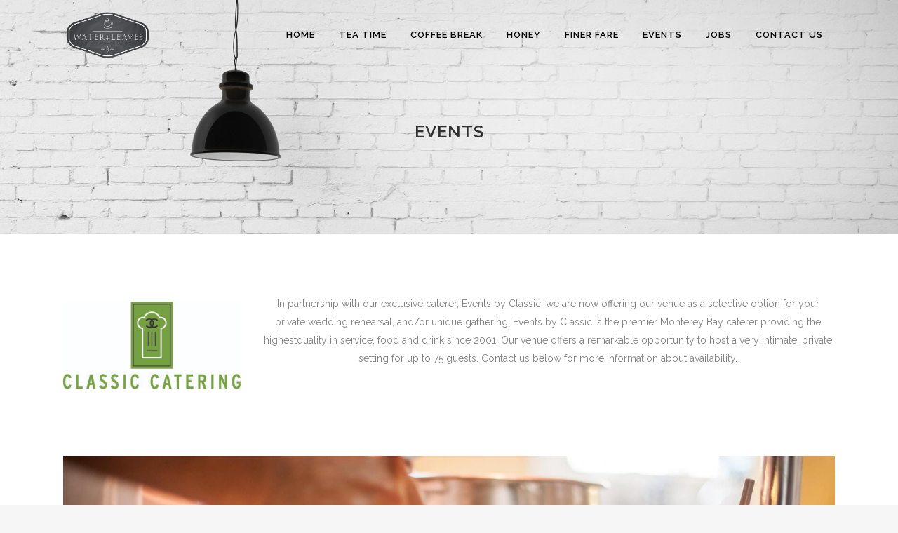

--- FILE ---
content_type: text/html; charset=UTF-8
request_url: https://waterandleaves.com/events/
body_size: 8588
content:
	<!DOCTYPE html>
<html lang="en-US">
<head>
	<meta charset="UTF-8" />
	
	<title>Events - Water + Leaves</title>

				<meta name="viewport" content="width=device-width,initial-scale=1,user-scalable=no">
		
	<link rel="profile" href="https://gmpg.org/xfn/11" />
	<link rel="pingback" href="https://waterandleaves.com/xmlrpc.php" />
	<link rel="shortcut icon" type="image/x-icon" href="">
	<link rel="apple-touch-icon" href=""/>
	<link href='//fonts.googleapis.com/css?family=Raleway:100,200,300,400,500,600,700,800,900,300italic,400italic' rel='stylesheet' type='text/css'>
<meta name='robots' content='index, follow, max-image-preview:large, max-snippet:-1, max-video-preview:-1' />
	<style>img:is([sizes="auto" i], [sizes^="auto," i]) { contain-intrinsic-size: 3000px 1500px }</style>
	
	<!-- This site is optimized with the Yoast SEO plugin v19.6.1 - https://yoast.com/wordpress/plugins/seo/ -->
	<link rel="canonical" href="https://waterandleaves.com/events/" />
	<meta property="og:locale" content="en_US" />
	<meta property="og:type" content="article" />
	<meta property="og:title" content="Events - Water + Leaves" />
	<meta property="og:url" content="https://waterandleaves.com/events/" />
	<meta property="og:site_name" content="Water + Leaves" />
	<meta property="article:modified_time" content="2017-06-04T12:44:32+00:00" />
	<meta property="og:image" content="https://waterandleaves.com/wp-content/uploads/2017/06/Classiclogo.jpg" />
	<meta name="twitter:card" content="summary" />
	<meta name="twitter:label1" content="Est. reading time" />
	<meta name="twitter:data1" content="2 minutes" />
	<script type="application/ld+json" class="yoast-schema-graph">{"@context":"https://schema.org","@graph":[{"@type":"WebPage","@id":"https://waterandleaves.com/events/","url":"https://waterandleaves.com/events/","name":"Events - Water + Leaves","isPartOf":{"@id":"https://waterandleaves.com/#website"},"primaryImageOfPage":{"@id":"https://waterandleaves.com/events/#primaryimage"},"image":{"@id":"https://waterandleaves.com/events/#primaryimage"},"thumbnailUrl":"https://waterandleaves.com/wp-content/uploads/2017/06/Classiclogo.jpg","datePublished":"2017-06-02T11:13:57+00:00","dateModified":"2017-06-04T12:44:32+00:00","breadcrumb":{"@id":"https://waterandleaves.com/events/#breadcrumb"},"inLanguage":"en-US","potentialAction":[{"@type":"ReadAction","target":["https://waterandleaves.com/events/"]}]},{"@type":"ImageObject","inLanguage":"en-US","@id":"https://waterandleaves.com/events/#primaryimage","url":"https://waterandleaves.com/wp-content/uploads/2017/06/classiclogo.jpg","contentUrl":"https://waterandleaves.com/wp-content/uploads/2017/06/classiclogo.jpg"},{"@type":"BreadcrumbList","@id":"https://waterandleaves.com/events/#breadcrumb","itemListElement":[{"@type":"ListItem","position":1,"name":"Home","item":"https://waterandleaves.com/"},{"@type":"ListItem","position":2,"name":"Events"}]},{"@type":"WebSite","@id":"https://waterandleaves.com/#website","url":"https://waterandleaves.com/","name":"Water + Leaves","description":"Water + Leaves","potentialAction":[{"@type":"SearchAction","target":{"@type":"EntryPoint","urlTemplate":"https://waterandleaves.com/?s={search_term_string}"},"query-input":"required name=search_term_string"}],"inLanguage":"en-US"}]}</script>
	<!-- / Yoast SEO plugin. -->


<link rel='dns-prefetch' href='//fonts.googleapis.com' />
<link rel="alternate" type="application/rss+xml" title="Water + Leaves &raquo; Feed" href="https://waterandleaves.com/feed/" />
<link rel="alternate" type="application/rss+xml" title="Water + Leaves &raquo; Comments Feed" href="https://waterandleaves.com/comments/feed/" />
<script type="text/javascript">
/* <![CDATA[ */
window._wpemojiSettings = {"baseUrl":"https:\/\/s.w.org\/images\/core\/emoji\/16.0.1\/72x72\/","ext":".png","svgUrl":"https:\/\/s.w.org\/images\/core\/emoji\/16.0.1\/svg\/","svgExt":".svg","source":{"concatemoji":"https:\/\/waterandleaves.com\/wp-includes\/js\/wp-emoji-release.min.js?ver=6.8.3"}};
/*! This file is auto-generated */
!function(s,n){var o,i,e;function c(e){try{var t={supportTests:e,timestamp:(new Date).valueOf()};sessionStorage.setItem(o,JSON.stringify(t))}catch(e){}}function p(e,t,n){e.clearRect(0,0,e.canvas.width,e.canvas.height),e.fillText(t,0,0);var t=new Uint32Array(e.getImageData(0,0,e.canvas.width,e.canvas.height).data),a=(e.clearRect(0,0,e.canvas.width,e.canvas.height),e.fillText(n,0,0),new Uint32Array(e.getImageData(0,0,e.canvas.width,e.canvas.height).data));return t.every(function(e,t){return e===a[t]})}function u(e,t){e.clearRect(0,0,e.canvas.width,e.canvas.height),e.fillText(t,0,0);for(var n=e.getImageData(16,16,1,1),a=0;a<n.data.length;a++)if(0!==n.data[a])return!1;return!0}function f(e,t,n,a){switch(t){case"flag":return n(e,"\ud83c\udff3\ufe0f\u200d\u26a7\ufe0f","\ud83c\udff3\ufe0f\u200b\u26a7\ufe0f")?!1:!n(e,"\ud83c\udde8\ud83c\uddf6","\ud83c\udde8\u200b\ud83c\uddf6")&&!n(e,"\ud83c\udff4\udb40\udc67\udb40\udc62\udb40\udc65\udb40\udc6e\udb40\udc67\udb40\udc7f","\ud83c\udff4\u200b\udb40\udc67\u200b\udb40\udc62\u200b\udb40\udc65\u200b\udb40\udc6e\u200b\udb40\udc67\u200b\udb40\udc7f");case"emoji":return!a(e,"\ud83e\udedf")}return!1}function g(e,t,n,a){var r="undefined"!=typeof WorkerGlobalScope&&self instanceof WorkerGlobalScope?new OffscreenCanvas(300,150):s.createElement("canvas"),o=r.getContext("2d",{willReadFrequently:!0}),i=(o.textBaseline="top",o.font="600 32px Arial",{});return e.forEach(function(e){i[e]=t(o,e,n,a)}),i}function t(e){var t=s.createElement("script");t.src=e,t.defer=!0,s.head.appendChild(t)}"undefined"!=typeof Promise&&(o="wpEmojiSettingsSupports",i=["flag","emoji"],n.supports={everything:!0,everythingExceptFlag:!0},e=new Promise(function(e){s.addEventListener("DOMContentLoaded",e,{once:!0})}),new Promise(function(t){var n=function(){try{var e=JSON.parse(sessionStorage.getItem(o));if("object"==typeof e&&"number"==typeof e.timestamp&&(new Date).valueOf()<e.timestamp+604800&&"object"==typeof e.supportTests)return e.supportTests}catch(e){}return null}();if(!n){if("undefined"!=typeof Worker&&"undefined"!=typeof OffscreenCanvas&&"undefined"!=typeof URL&&URL.createObjectURL&&"undefined"!=typeof Blob)try{var e="postMessage("+g.toString()+"("+[JSON.stringify(i),f.toString(),p.toString(),u.toString()].join(",")+"));",a=new Blob([e],{type:"text/javascript"}),r=new Worker(URL.createObjectURL(a),{name:"wpTestEmojiSupports"});return void(r.onmessage=function(e){c(n=e.data),r.terminate(),t(n)})}catch(e){}c(n=g(i,f,p,u))}t(n)}).then(function(e){for(var t in e)n.supports[t]=e[t],n.supports.everything=n.supports.everything&&n.supports[t],"flag"!==t&&(n.supports.everythingExceptFlag=n.supports.everythingExceptFlag&&n.supports[t]);n.supports.everythingExceptFlag=n.supports.everythingExceptFlag&&!n.supports.flag,n.DOMReady=!1,n.readyCallback=function(){n.DOMReady=!0}}).then(function(){return e}).then(function(){var e;n.supports.everything||(n.readyCallback(),(e=n.source||{}).concatemoji?t(e.concatemoji):e.wpemoji&&e.twemoji&&(t(e.twemoji),t(e.wpemoji)))}))}((window,document),window._wpemojiSettings);
/* ]]> */
</script>
<style id='wp-emoji-styles-inline-css' type='text/css'>

	img.wp-smiley, img.emoji {
		display: inline !important;
		border: none !important;
		box-shadow: none !important;
		height: 1em !important;
		width: 1em !important;
		margin: 0 0.07em !important;
		vertical-align: -0.1em !important;
		background: none !important;
		padding: 0 !important;
	}
</style>
<link rel='stylesheet' id='wp-block-library-css' href='https://waterandleaves.com/wp-includes/css/dist/block-library/style.min.css?ver=6.8.3' type='text/css' media='all' />
<style id='classic-theme-styles-inline-css' type='text/css'>
/*! This file is auto-generated */
.wp-block-button__link{color:#fff;background-color:#32373c;border-radius:9999px;box-shadow:none;text-decoration:none;padding:calc(.667em + 2px) calc(1.333em + 2px);font-size:1.125em}.wp-block-file__button{background:#32373c;color:#fff;text-decoration:none}
</style>
<style id='global-styles-inline-css' type='text/css'>
:root{--wp--preset--aspect-ratio--square: 1;--wp--preset--aspect-ratio--4-3: 4/3;--wp--preset--aspect-ratio--3-4: 3/4;--wp--preset--aspect-ratio--3-2: 3/2;--wp--preset--aspect-ratio--2-3: 2/3;--wp--preset--aspect-ratio--16-9: 16/9;--wp--preset--aspect-ratio--9-16: 9/16;--wp--preset--color--black: #000000;--wp--preset--color--cyan-bluish-gray: #abb8c3;--wp--preset--color--white: #ffffff;--wp--preset--color--pale-pink: #f78da7;--wp--preset--color--vivid-red: #cf2e2e;--wp--preset--color--luminous-vivid-orange: #ff6900;--wp--preset--color--luminous-vivid-amber: #fcb900;--wp--preset--color--light-green-cyan: #7bdcb5;--wp--preset--color--vivid-green-cyan: #00d084;--wp--preset--color--pale-cyan-blue: #8ed1fc;--wp--preset--color--vivid-cyan-blue: #0693e3;--wp--preset--color--vivid-purple: #9b51e0;--wp--preset--gradient--vivid-cyan-blue-to-vivid-purple: linear-gradient(135deg,rgba(6,147,227,1) 0%,rgb(155,81,224) 100%);--wp--preset--gradient--light-green-cyan-to-vivid-green-cyan: linear-gradient(135deg,rgb(122,220,180) 0%,rgb(0,208,130) 100%);--wp--preset--gradient--luminous-vivid-amber-to-luminous-vivid-orange: linear-gradient(135deg,rgba(252,185,0,1) 0%,rgba(255,105,0,1) 100%);--wp--preset--gradient--luminous-vivid-orange-to-vivid-red: linear-gradient(135deg,rgba(255,105,0,1) 0%,rgb(207,46,46) 100%);--wp--preset--gradient--very-light-gray-to-cyan-bluish-gray: linear-gradient(135deg,rgb(238,238,238) 0%,rgb(169,184,195) 100%);--wp--preset--gradient--cool-to-warm-spectrum: linear-gradient(135deg,rgb(74,234,220) 0%,rgb(151,120,209) 20%,rgb(207,42,186) 40%,rgb(238,44,130) 60%,rgb(251,105,98) 80%,rgb(254,248,76) 100%);--wp--preset--gradient--blush-light-purple: linear-gradient(135deg,rgb(255,206,236) 0%,rgb(152,150,240) 100%);--wp--preset--gradient--blush-bordeaux: linear-gradient(135deg,rgb(254,205,165) 0%,rgb(254,45,45) 50%,rgb(107,0,62) 100%);--wp--preset--gradient--luminous-dusk: linear-gradient(135deg,rgb(255,203,112) 0%,rgb(199,81,192) 50%,rgb(65,88,208) 100%);--wp--preset--gradient--pale-ocean: linear-gradient(135deg,rgb(255,245,203) 0%,rgb(182,227,212) 50%,rgb(51,167,181) 100%);--wp--preset--gradient--electric-grass: linear-gradient(135deg,rgb(202,248,128) 0%,rgb(113,206,126) 100%);--wp--preset--gradient--midnight: linear-gradient(135deg,rgb(2,3,129) 0%,rgb(40,116,252) 100%);--wp--preset--font-size--small: 13px;--wp--preset--font-size--medium: 20px;--wp--preset--font-size--large: 36px;--wp--preset--font-size--x-large: 42px;--wp--preset--spacing--20: 0.44rem;--wp--preset--spacing--30: 0.67rem;--wp--preset--spacing--40: 1rem;--wp--preset--spacing--50: 1.5rem;--wp--preset--spacing--60: 2.25rem;--wp--preset--spacing--70: 3.38rem;--wp--preset--spacing--80: 5.06rem;--wp--preset--shadow--natural: 6px 6px 9px rgba(0, 0, 0, 0.2);--wp--preset--shadow--deep: 12px 12px 50px rgba(0, 0, 0, 0.4);--wp--preset--shadow--sharp: 6px 6px 0px rgba(0, 0, 0, 0.2);--wp--preset--shadow--outlined: 6px 6px 0px -3px rgba(255, 255, 255, 1), 6px 6px rgba(0, 0, 0, 1);--wp--preset--shadow--crisp: 6px 6px 0px rgba(0, 0, 0, 1);}:where(.is-layout-flex){gap: 0.5em;}:where(.is-layout-grid){gap: 0.5em;}body .is-layout-flex{display: flex;}.is-layout-flex{flex-wrap: wrap;align-items: center;}.is-layout-flex > :is(*, div){margin: 0;}body .is-layout-grid{display: grid;}.is-layout-grid > :is(*, div){margin: 0;}:where(.wp-block-columns.is-layout-flex){gap: 2em;}:where(.wp-block-columns.is-layout-grid){gap: 2em;}:where(.wp-block-post-template.is-layout-flex){gap: 1.25em;}:where(.wp-block-post-template.is-layout-grid){gap: 1.25em;}.has-black-color{color: var(--wp--preset--color--black) !important;}.has-cyan-bluish-gray-color{color: var(--wp--preset--color--cyan-bluish-gray) !important;}.has-white-color{color: var(--wp--preset--color--white) !important;}.has-pale-pink-color{color: var(--wp--preset--color--pale-pink) !important;}.has-vivid-red-color{color: var(--wp--preset--color--vivid-red) !important;}.has-luminous-vivid-orange-color{color: var(--wp--preset--color--luminous-vivid-orange) !important;}.has-luminous-vivid-amber-color{color: var(--wp--preset--color--luminous-vivid-amber) !important;}.has-light-green-cyan-color{color: var(--wp--preset--color--light-green-cyan) !important;}.has-vivid-green-cyan-color{color: var(--wp--preset--color--vivid-green-cyan) !important;}.has-pale-cyan-blue-color{color: var(--wp--preset--color--pale-cyan-blue) !important;}.has-vivid-cyan-blue-color{color: var(--wp--preset--color--vivid-cyan-blue) !important;}.has-vivid-purple-color{color: var(--wp--preset--color--vivid-purple) !important;}.has-black-background-color{background-color: var(--wp--preset--color--black) !important;}.has-cyan-bluish-gray-background-color{background-color: var(--wp--preset--color--cyan-bluish-gray) !important;}.has-white-background-color{background-color: var(--wp--preset--color--white) !important;}.has-pale-pink-background-color{background-color: var(--wp--preset--color--pale-pink) !important;}.has-vivid-red-background-color{background-color: var(--wp--preset--color--vivid-red) !important;}.has-luminous-vivid-orange-background-color{background-color: var(--wp--preset--color--luminous-vivid-orange) !important;}.has-luminous-vivid-amber-background-color{background-color: var(--wp--preset--color--luminous-vivid-amber) !important;}.has-light-green-cyan-background-color{background-color: var(--wp--preset--color--light-green-cyan) !important;}.has-vivid-green-cyan-background-color{background-color: var(--wp--preset--color--vivid-green-cyan) !important;}.has-pale-cyan-blue-background-color{background-color: var(--wp--preset--color--pale-cyan-blue) !important;}.has-vivid-cyan-blue-background-color{background-color: var(--wp--preset--color--vivid-cyan-blue) !important;}.has-vivid-purple-background-color{background-color: var(--wp--preset--color--vivid-purple) !important;}.has-black-border-color{border-color: var(--wp--preset--color--black) !important;}.has-cyan-bluish-gray-border-color{border-color: var(--wp--preset--color--cyan-bluish-gray) !important;}.has-white-border-color{border-color: var(--wp--preset--color--white) !important;}.has-pale-pink-border-color{border-color: var(--wp--preset--color--pale-pink) !important;}.has-vivid-red-border-color{border-color: var(--wp--preset--color--vivid-red) !important;}.has-luminous-vivid-orange-border-color{border-color: var(--wp--preset--color--luminous-vivid-orange) !important;}.has-luminous-vivid-amber-border-color{border-color: var(--wp--preset--color--luminous-vivid-amber) !important;}.has-light-green-cyan-border-color{border-color: var(--wp--preset--color--light-green-cyan) !important;}.has-vivid-green-cyan-border-color{border-color: var(--wp--preset--color--vivid-green-cyan) !important;}.has-pale-cyan-blue-border-color{border-color: var(--wp--preset--color--pale-cyan-blue) !important;}.has-vivid-cyan-blue-border-color{border-color: var(--wp--preset--color--vivid-cyan-blue) !important;}.has-vivid-purple-border-color{border-color: var(--wp--preset--color--vivid-purple) !important;}.has-vivid-cyan-blue-to-vivid-purple-gradient-background{background: var(--wp--preset--gradient--vivid-cyan-blue-to-vivid-purple) !important;}.has-light-green-cyan-to-vivid-green-cyan-gradient-background{background: var(--wp--preset--gradient--light-green-cyan-to-vivid-green-cyan) !important;}.has-luminous-vivid-amber-to-luminous-vivid-orange-gradient-background{background: var(--wp--preset--gradient--luminous-vivid-amber-to-luminous-vivid-orange) !important;}.has-luminous-vivid-orange-to-vivid-red-gradient-background{background: var(--wp--preset--gradient--luminous-vivid-orange-to-vivid-red) !important;}.has-very-light-gray-to-cyan-bluish-gray-gradient-background{background: var(--wp--preset--gradient--very-light-gray-to-cyan-bluish-gray) !important;}.has-cool-to-warm-spectrum-gradient-background{background: var(--wp--preset--gradient--cool-to-warm-spectrum) !important;}.has-blush-light-purple-gradient-background{background: var(--wp--preset--gradient--blush-light-purple) !important;}.has-blush-bordeaux-gradient-background{background: var(--wp--preset--gradient--blush-bordeaux) !important;}.has-luminous-dusk-gradient-background{background: var(--wp--preset--gradient--luminous-dusk) !important;}.has-pale-ocean-gradient-background{background: var(--wp--preset--gradient--pale-ocean) !important;}.has-electric-grass-gradient-background{background: var(--wp--preset--gradient--electric-grass) !important;}.has-midnight-gradient-background{background: var(--wp--preset--gradient--midnight) !important;}.has-small-font-size{font-size: var(--wp--preset--font-size--small) !important;}.has-medium-font-size{font-size: var(--wp--preset--font-size--medium) !important;}.has-large-font-size{font-size: var(--wp--preset--font-size--large) !important;}.has-x-large-font-size{font-size: var(--wp--preset--font-size--x-large) !important;}
:where(.wp-block-post-template.is-layout-flex){gap: 1.25em;}:where(.wp-block-post-template.is-layout-grid){gap: 1.25em;}
:where(.wp-block-columns.is-layout-flex){gap: 2em;}:where(.wp-block-columns.is-layout-grid){gap: 2em;}
:root :where(.wp-block-pullquote){font-size: 1.5em;line-height: 1.6;}
</style>
<link rel='stylesheet' id='layerslider-css' href='https://waterandleaves.com/wp-content/plugins/LayerSlider/static/css/layerslider.css?ver=5.4.0' type='text/css' media='all' />
<link rel='stylesheet' id='ls-google-fonts-css' href='https://fonts.googleapis.com/css?family=Lato:100,300,regular,700,900%7COpen+Sans:300%7CIndie+Flower:regular%7COswald:300,regular,700&#038;subset=latin%2Clatin-ext' type='text/css' media='all' />
<link rel='stylesheet' id='default_style-css' href='https://waterandleaves.com/wp-content/themes/bridge/style.css?ver=6.8.3' type='text/css' media='all' />
<link rel='stylesheet' id='qode-font-awesome-css' href='https://waterandleaves.com/wp-content/themes/bridge/css/font-awesome/css/font-awesome.min.css?ver=6.8.3' type='text/css' media='all' />
<link rel='stylesheet' id='qode-elegant-icons-css' href='https://waterandleaves.com/wp-content/themes/bridge/css/elegant-icons/style.min.css?ver=6.8.3' type='text/css' media='all' />
<link rel='stylesheet' id='stylesheet-css' href='https://waterandleaves.com/wp-content/themes/bridge/css/stylesheet.min.css?ver=6.8.3' type='text/css' media='all' />
<link rel='stylesheet' id='webkit-css' href='https://waterandleaves.com/wp-content/themes/bridge/css/webkit_stylesheet.css?ver=6.8.3' type='text/css' media='all' />
<link rel='stylesheet' id='style_dynamic-css' href='https://waterandleaves.com/wp-content/themes/bridge/css/style_dynamic.css?ver=1464397570' type='text/css' media='all' />
<link rel='stylesheet' id='responsive-css' href='https://waterandleaves.com/wp-content/themes/bridge/css/responsive.min.css?ver=6.8.3' type='text/css' media='all' />
<link rel='stylesheet' id='style_dynamic_responsive-css' href='https://waterandleaves.com/wp-content/themes/bridge/css/style_dynamic_responsive.css?ver=1464397570' type='text/css' media='all' />
<link rel='stylesheet' id='js_composer_front-css' href='https://waterandleaves.com/wp-content/plugins/js_composer/assets/css/js_composer.css?ver=4.5.3' type='text/css' media='all' />
<link rel='stylesheet' id='custom_css-css' href='https://waterandleaves.com/wp-content/themes/bridge/css/custom_css.css?ver=1464397570' type='text/css' media='all' />
<script type="text/javascript" src="https://waterandleaves.com/wp-content/plugins/LayerSlider/static/js/greensock.js?ver=1.11.8" id="greensock-js"></script>
<script type="text/javascript" src="https://waterandleaves.com/wp-includes/js/jquery/jquery.min.js?ver=3.7.1" id="jquery-core-js"></script>
<script type="text/javascript" src="https://waterandleaves.com/wp-includes/js/jquery/jquery-migrate.min.js?ver=3.4.1" id="jquery-migrate-js"></script>
<script type="text/javascript" src="https://waterandleaves.com/wp-content/plugins/LayerSlider/static/js/layerslider.kreaturamedia.jquery.js?ver=5.4.0" id="layerslider-js"></script>
<script type="text/javascript" src="https://waterandleaves.com/wp-content/plugins/LayerSlider/static/js/layerslider.transitions.js?ver=5.4.0" id="layerslider-transitions-js"></script>
<link rel="https://api.w.org/" href="https://waterandleaves.com/wp-json/" /><link rel="alternate" title="JSON" type="application/json" href="https://waterandleaves.com/wp-json/wp/v2/pages/15305" /><link rel="EditURI" type="application/rsd+xml" title="RSD" href="https://waterandleaves.com/xmlrpc.php?rsd" />
<meta name="generator" content="WordPress 6.8.3" />
<link rel='shortlink' href='https://waterandleaves.com/?p=15305' />
<link rel="alternate" title="oEmbed (JSON)" type="application/json+oembed" href="https://waterandleaves.com/wp-json/oembed/1.0/embed?url=https%3A%2F%2Fwaterandleaves.com%2Fevents%2F" />
<link rel="alternate" title="oEmbed (XML)" type="text/xml+oembed" href="https://waterandleaves.com/wp-json/oembed/1.0/embed?url=https%3A%2F%2Fwaterandleaves.com%2Fevents%2F&#038;format=xml" />
<style type="text/css">.recentcomments a{display:inline !important;padding:0 !important;margin:0 !important;}</style><meta name="generator" content="Powered by Visual Composer - drag and drop page builder for WordPress."/>
<!--[if IE 8]><link rel="stylesheet" type="text/css" href="https://waterandleaves.com/wp-content/plugins/js_composer/assets/css/vc-ie8.css" media="screen"><![endif]--><noscript><style> .wpb_animate_when_almost_visible { opacity: 1; }</style></noscript></head>

<body data-rsssl=1 class="wp-singular page-template page-template-full_width page-template-full_width-php page page-id-15305 wp-theme-bridge  qode-theme-ver-7.5 wpb-js-composer js-comp-ver-4.5.3 vc_responsive">

						<div class="wrapper">
	<div class="wrapper_inner">
	<!-- Google Analytics start -->
		<!-- Google Analytics end -->

	


<header class=" scroll_header_top_area dark fixed transparent scrolled_not_transparent page_header">
    <div class="header_inner clearfix">

		<div class="header_top_bottom_holder">
		<div class="header_bottom clearfix" style=' background-color:rgba(10, 10, 10, 0.00);' >
		    				<div class="container">
					<div class="container_inner clearfix">
                    			                					<div class="header_inner_left">
                        													<div class="mobile_menu_button">
                                <span>
                                    <i class="qode_icon_font_awesome fa fa-bars " ></i>                                </span>
                            </div>
												<div class="logo_wrapper">
                            							<div class="q_logo">
								<a href="https://waterandleaves.com/">
									<img class="normal" src="https://waterandleaves.com/wp-content/uploads/2015/07/water-and-leaves-logo-02.png" alt="Logo"/>
									<img class="light" src="https://waterandleaves.com/wp-content/uploads/2015/07/water-and-leaves-logo-02.png" alt="Logo"/>
									<img class="dark" src="https://waterandleaves.com/wp-content/uploads/2015/07/water-and-leaves-logo-02.png" alt="Logo"/>
									<img class="sticky" src="https://waterandleaves.com/wp-content/uploads/2015/07/water-and-leaves-logo-02.png" alt="Logo"/>
									<img class="mobile" src="https://waterandleaves.com/wp-content/uploads/2015/07/water-and-leaves-logo-02.png" alt="Logo"/>
																	</a>
							</div>
                            						</div>
                                                					</div>
                    					                                                							<div class="header_inner_right">
                                <div class="side_menu_button_wrapper right">
																		                                    <div class="side_menu_button">
									
										                                                                                                                    </div>
                                </div>
							</div>
												
												
						<nav class="main_menu drop_down right">
						<ul id="menu-main-menu" class=""><li id="nav-menu-item-15244" class="menu-item menu-item-type-custom menu-item-object-custom menu-item-home  narrow"><a href="https://waterandleaves.com" class=""><i class="menu_icon blank fa"></i><span>Home</span><span class="plus"></span></a></li>
<li id="nav-menu-item-14885" class="menu-item menu-item-type-post_type menu-item-object-page  narrow"><a href="https://waterandleaves.com/tea/" class=""><i class="menu_icon blank fa"></i><span>Tea Time</span><span class="plus"></span></a></li>
<li id="nav-menu-item-14884" class="menu-item menu-item-type-post_type menu-item-object-page  narrow"><a href="https://waterandleaves.com/coffee/" class=""><i class="menu_icon blank fa"></i><span>Coffee Break</span><span class="plus"></span></a></li>
<li id="nav-menu-item-15299" class="menu-item menu-item-type-post_type menu-item-object-page  narrow"><a href="https://waterandleaves.com/honey/" class=""><i class="menu_icon blank fa"></i><span>Honey</span><span class="plus"></span></a></li>
<li id="nav-menu-item-15304" class="menu-item menu-item-type-post_type menu-item-object-page  narrow"><a href="https://waterandleaves.com/finer-fare/" class=""><i class="menu_icon blank fa"></i><span>Finer Fare</span><span class="plus"></span></a></li>
<li id="nav-menu-item-15317" class="menu-item menu-item-type-post_type menu-item-object-page current-menu-item page_item page-item-15305 current_page_item active narrow"><a href="https://waterandleaves.com/events/" class=" current "><i class="menu_icon blank fa"></i><span>Events</span><span class="plus"></span></a></li>
<li id="nav-menu-item-14891" class="menu-item menu-item-type-post_type menu-item-object-page  narrow"><a href="https://waterandleaves.com/jobs/" class=""><i class="menu_icon blank fa"></i><span>Jobs</span><span class="plus"></span></a></li>
<li id="nav-menu-item-14953" class="menu-item menu-item-type-post_type menu-item-object-page  narrow"><a href="https://waterandleaves.com/contact-us/" class=""><i class="menu_icon blank fa"></i><span>Contact Us</span><span class="plus"></span></a></li>
</ul>						</nav>
						                        										<nav class="mobile_menu">
                        <ul id="menu-main-menu-1" class=""><li id="mobile-menu-item-15244" class="menu-item menu-item-type-custom menu-item-object-custom menu-item-home "><a href="https://waterandleaves.com" class=""><span>Home</span></a><span class="mobile_arrow"><i class="fa fa-angle-right"></i><i class="fa fa-angle-down"></i></span></li>
<li id="mobile-menu-item-14885" class="menu-item menu-item-type-post_type menu-item-object-page "><a href="https://waterandleaves.com/tea/" class=""><span>Tea Time</span></a><span class="mobile_arrow"><i class="fa fa-angle-right"></i><i class="fa fa-angle-down"></i></span></li>
<li id="mobile-menu-item-14884" class="menu-item menu-item-type-post_type menu-item-object-page "><a href="https://waterandleaves.com/coffee/" class=""><span>Coffee Break</span></a><span class="mobile_arrow"><i class="fa fa-angle-right"></i><i class="fa fa-angle-down"></i></span></li>
<li id="mobile-menu-item-15299" class="menu-item menu-item-type-post_type menu-item-object-page "><a href="https://waterandleaves.com/honey/" class=""><span>Honey</span></a><span class="mobile_arrow"><i class="fa fa-angle-right"></i><i class="fa fa-angle-down"></i></span></li>
<li id="mobile-menu-item-15304" class="menu-item menu-item-type-post_type menu-item-object-page "><a href="https://waterandleaves.com/finer-fare/" class=""><span>Finer Fare</span></a><span class="mobile_arrow"><i class="fa fa-angle-right"></i><i class="fa fa-angle-down"></i></span></li>
<li id="mobile-menu-item-15317" class="menu-item menu-item-type-post_type menu-item-object-page current-menu-item page_item page-item-15305 current_page_item active"><a href="https://waterandleaves.com/events/" class=" current "><span>Events</span></a><span class="mobile_arrow"><i class="fa fa-angle-right"></i><i class="fa fa-angle-down"></i></span></li>
<li id="mobile-menu-item-14891" class="menu-item menu-item-type-post_type menu-item-object-page "><a href="https://waterandleaves.com/jobs/" class=""><span>Jobs</span></a><span class="mobile_arrow"><i class="fa fa-angle-right"></i><i class="fa fa-angle-down"></i></span></li>
<li id="mobile-menu-item-14953" class="menu-item menu-item-type-post_type menu-item-object-page "><a href="https://waterandleaves.com/contact-us/" class=""><span>Contact Us</span></a><span class="mobile_arrow"><i class="fa fa-angle-right"></i><i class="fa fa-angle-down"></i></span></li>
</ul>					</nav>
			                    					</div>
				</div>
				</div>
	</div>
	</div>

</header>
		

    		<a id='back_to_top' href='#'>
			<span class="fa-stack">
				<i class="fa fa-arrow-up" style=""></i>
			</span>
		</a>
	    	
    
		
	
    
<div class="content ">
						<div class="content_inner  ">
									<div class="title_outer animate_title_area with_image"    data-height="500"style="opacity:0;height:100px;">
		<div class="title title_size_medium  position_center " style="height:500px;">
			<div class="image responsive"><img src="https://waterandleaves.com/wp-content/uploads/2017/06/headerimg.jpg" alt="&nbsp;" /> </div>
										<div class="title_holder"  >
					<div class="container">
						<div class="container_inner clearfix">
								<div class="title_subtitle_holder" style="padding-top:43px;">
                                                                									<div class="title_subtitle_holder_inner">
																	<h1><span>Events</span></h1>
																	
																																			</div>
								                                                            </div>
						</div>
					</div>
				</div>
								</div>
			</div>
			<div class="full_width">
	<div class="full_width_inner" >
										<div      class="vc_row wpb_row section vc_row-fluid grid_section" style='background-color:#ffffff; padding-top:87px; padding-bottom:95px; text-align:left;'><div class=" section_inner clearfix"><div class='section_inner_margin clearfix'>
	<div class="vc_col-sm-12 wpb_column vc_column_container ">
		<div class="wpb_wrapper">
			<div      class="vc_row wpb_row section vc_inner vc_row-fluid" style=' text-align:left;'><div class=" full_section_inner clearfix">
	<div class="vc_col-sm-3 wpb_column vc_column_container ">
		<div class="wpb_wrapper">
			
	<div class="wpb_text_column wpb_content_element ">
		<div class="wpb_wrapper">
			<div class="vc_single_image-wrapper vc_box_border_grey"><img decoding="async" class="aligncenter size-full" src="https://waterandleaves.com/wp-content/uploads/2017/06/Classiclogo.jpg" alt="" width="302" height="149" /></div>

		</div> 
	</div> 
		</div> 
	</div> 

	<div class="vc_col-sm-9 wpb_column vc_column_container ">
		<div class="wpb_wrapper">
			
	<div class="wpb_text_column wpb_content_element ">
		<div class="wpb_wrapper">
			<p style="text-align: center;">In partnership with our exclusive caterer, Events by Classic, we are now offering our venue as a selective option for your private wedding rehearsal, and/or unique gathering. Events by Classic is the premier Monterey Bay caterer providing the highestquality in service, food and drink since 2001. Our venue offers a remarkable opportunity to host a very intimate, private setting for up to 75 guests. Contact us below for more information about availability.</p>

		</div> 
	</div> 
		</div> 
	</div> 
</div></div>
		</div> 
	</div> 
</div></div></div><div      class="vc_row wpb_row section vc_row-fluid grid_section" style='background-color:#ffffff; border-bottom: 1px solid #ffffff; text-align:left;'><div class=" section_inner clearfix"><div class='section_inner_margin clearfix'><div class="  element_from_fade"><div>
	<div class="vc_col-sm-12 wpb_column vc_column_container ">
		<div class="wpb_wrapper">
			
	<div class="wpb_single_image wpb_content_element vc_align_center  element_from_fade">
		<div>
		<div class="wpb_wrapper">
			
			<div class="vc_single_image-wrapper   vc_box_border_grey"><img fetchpriority="high" decoding="async" width="1623" height="1080" src="https://waterandleaves.com/wp-content/uploads/2017/06/events.jpg" class="vc_single_image-img attachment-full" alt="" srcset="https://waterandleaves.com/wp-content/uploads/2017/06/events.jpg 1623w, https://waterandleaves.com/wp-content/uploads/2017/06/events-300x200.jpg 300w, https://waterandleaves.com/wp-content/uploads/2017/06/events-768x511.jpg 768w, https://waterandleaves.com/wp-content/uploads/2017/06/events-1024x681.jpg 1024w, https://waterandleaves.com/wp-content/uploads/2017/06/events-700x466.jpg 700w" sizes="(max-width: 1623px) 100vw, 1623px" /></div>
		</div> 
		</div>
	</div> 
		</div> 
	</div> 
</div></div></div></div></div>
										 
												</div>
	</div>	
			
	</div>
</div>



	<footer >
		<div class="footer_inner clearfix">
				<div class="footer_top_holder">
            			<div class="footer_top">
								<div class="container">
					<div class="container_inner">
																	<div class="four_columns clearfix">
								<div class="column1 footer_col1">
									<div class="column_inner">
										<div id="text-2" class="widget widget_text">			<div class="textwidget"><img style="width:50%;height:auto;" class="footer_logo" src="https://waterandleaves.com/wp-content/uploads/2015/07/water-and-leaves-logo3-1.png">

<div class="separator  transparent center  " style="margin-top: 8px;margin-bottom: 2px;"></div>


95 Fisherman’s Wharf #1<br>
Monterey CA 93940<br>
Email: <a href="mailto:info@waterandleaves.com">info@waterandleaves.com</a><br>
Phone: (831) 324 – 4058<br>
<div class="separator  transparent center  " style="margin-top: 12px;margin-bottom: 2px;"></div>


<span class="q_social_icon_holder normal_social"><a href="https://twitter.com/water_n_leaves" target="_blank"><i class="fa fa-twitter fa-lg simple_social" style="font-size: 17px;"></i></a></span>

<span class="q_social_icon_holder normal_social"><a href="http://www.facebook.com/pages/Water-and-Leaves/1451881501786976" target="_blank"><i class="fa fa-facebook fa-lg simple_social" style="font-size: 17px;"></i></a></span>

<span class="q_social_icon_holder normal_social"><a href="https://www.pinterest.com/waterandleaves/" target="_blank"><i class="fa fa-pinterest fa-lg simple_social" style="font-size: 17px;"></i></a></span>

<span class="q_social_icon_holder normal_social"><a href="http://instagram.com/waterandleaves/" target="_blank"><i class="fa fa-instagram fa-lg simple_social" style="font-size: 17px;"></i></a></span>

<span class="q_social_icon_holder normal_social"><a href="http://waterandleaves.tumblr.com/" target="_blank"><i class="fa fa-tumblr fa-lg simple_social" style="font-size: 17px;"></i></a></span></div>
		</div>									</div>
								</div>
								<div class="column2 footer_col2">
									<div class="column_inner">
																			</div>
								</div>
								<div class="column3 footer_col3">
									<div class="column_inner">
										<div id="nav_menu-2" class="widget widget_nav_menu"><h5>Menu</h5><div class="menu-main-menu-container"><ul id="menu-main-menu-2" class="menu"><li id="menu-item-15244" class="menu-item menu-item-type-custom menu-item-object-custom menu-item-home menu-item-15244"><a href="https://waterandleaves.com">Home</a></li>
<li id="menu-item-14885" class="menu-item menu-item-type-post_type menu-item-object-page menu-item-14885"><a href="https://waterandleaves.com/tea/">Tea Time</a></li>
<li id="menu-item-14884" class="menu-item menu-item-type-post_type menu-item-object-page menu-item-14884"><a href="https://waterandleaves.com/coffee/">Coffee Break</a></li>
<li id="menu-item-15299" class="menu-item menu-item-type-post_type menu-item-object-page menu-item-15299"><a href="https://waterandleaves.com/honey/">Honey</a></li>
<li id="menu-item-15304" class="menu-item menu-item-type-post_type menu-item-object-page menu-item-15304"><a href="https://waterandleaves.com/finer-fare/">Finer Fare</a></li>
<li id="menu-item-15317" class="menu-item menu-item-type-post_type menu-item-object-page current-menu-item page_item page-item-15305 current_page_item menu-item-15317"><a href="https://waterandleaves.com/events/" aria-current="page">Events</a></li>
<li id="menu-item-14891" class="menu-item menu-item-type-post_type menu-item-object-page menu-item-14891"><a href="https://waterandleaves.com/jobs/">Jobs</a></li>
<li id="menu-item-14953" class="menu-item menu-item-type-post_type menu-item-object-page menu-item-14953"><a href="https://waterandleaves.com/contact-us/">Contact Us</a></li>
</ul></div></div>									</div>
								</div>
								<div class="column4 footer_col4">
									<div class="column_inner">
										<div id="text-3" class="widget widget_text"><h5>Business Opening Hours</h5>			<div class="textwidget">Monday:  8:30am - 7:00pm<br>
Tuesday:   8:30am - 7:00pm<br>
Wednesday:  8:30am - 7:00pm<br>
Thursday:   8:30am - 7:00pm<br>
Friday:   8:30am - 7:00pm<br>
Saturday:  8:30am - 9:00pm<br>
Sunday:   8:30am - 7:00pm<br>
 
<div class="separator  transparent center  " style="margin-top: 12px;margin-bottom: 2px;"></div></div>
		</div>									</div>
								</div>
							</div>
															</div>
				</div>
							</div>
					</div>
						</div>
	</footer>
		
</div>
</div>
<script type="speculationrules">
{"prefetch":[{"source":"document","where":{"and":[{"href_matches":"\/*"},{"not":{"href_matches":["\/wp-*.php","\/wp-admin\/*","\/wp-content\/uploads\/*","\/wp-content\/*","\/wp-content\/plugins\/*","\/wp-content\/themes\/bridge\/*","\/*\\?(.+)"]}},{"not":{"selector_matches":"a[rel~=\"nofollow\"]"}},{"not":{"selector_matches":".no-prefetch, .no-prefetch a"}}]},"eagerness":"conservative"}]}
</script>
<script type="text/javascript">
	jQuery(document).ready(function() {
	"use strict";
		jQuery(".bizoh-widget tr:contains(Close)").css("color", "#ff0000");
		jQuery(".bizoh-widget tr td:contains(Close)").html("CLOSED");
	});	
	</script><link rel='stylesheet' id='bizohours-style-front-css' href='https://waterandleaves.com/wp-content/plugins/business-opening-hours/css/bizo-hours.css?ver=1.0.0' type='text/css' media='all' />
<script type="text/javascript" id="qode-like-js-extra">
/* <![CDATA[ */
var qodeLike = {"ajaxurl":"https:\/\/waterandleaves.com\/wp-admin\/admin-ajax.php"};
/* ]]> */
</script>
<script type="text/javascript" src="https://waterandleaves.com/wp-content/themes/bridge/js/qode-like.min.js?ver=6.8.3" id="qode-like-js"></script>
<script type="text/javascript" src="https://waterandleaves.com/wp-content/themes/bridge/js/plugins.js?ver=6.8.3" id="plugins-js"></script>
<script type="text/javascript" src="https://waterandleaves.com/wp-content/themes/bridge/js/jquery.carouFredSel-6.2.1.min.js?ver=6.8.3" id="carouFredSel-js"></script>
<script type="text/javascript" src="https://waterandleaves.com/wp-content/themes/bridge/js/lemmon-slider.min.js?ver=6.8.3" id="lemmonSlider-js"></script>
<script type="text/javascript" src="https://waterandleaves.com/wp-content/themes/bridge/js/jquery.fullPage.min.js?ver=6.8.3" id="one_page_scroll-js"></script>
<script type="text/javascript" src="https://waterandleaves.com/wp-content/themes/bridge/js/jquery.mousewheel.min.js?ver=6.8.3" id="mousewheel-js"></script>
<script type="text/javascript" src="https://waterandleaves.com/wp-content/themes/bridge/js/jquery.touchSwipe.min.js?ver=6.8.3" id="touchSwipe-js"></script>
<script type="text/javascript" src="https://waterandleaves.com/wp-content/plugins/js_composer/assets/lib/bower/isotope/dist/isotope.pkgd.min.js?ver=4.5.3" id="isotope-js"></script>
<script type="text/javascript" src="https://waterandleaves.com/wp-content/themes/bridge/js/default_dynamic.js?ver=1559050286" id="default_dynamic-js"></script>
<script type="text/javascript" src="https://waterandleaves.com/wp-content/themes/bridge/js/default.min.js?ver=6.8.3" id="default-js"></script>
<script type="text/javascript" src="https://waterandleaves.com/wp-content/themes/bridge/js/custom_js.js?ver=1464397570" id="custom_js-js"></script>
<script type="text/javascript" src="https://waterandleaves.com/wp-includes/js/comment-reply.min.js?ver=6.8.3" id="comment-reply-js" async="async" data-wp-strategy="async"></script>
<script type="text/javascript" src="https://waterandleaves.com/wp-content/plugins/js_composer/assets/js/js_composer_front.js?ver=4.5.3" id="wpb_composer_front_js-js"></script>
</body>
</html>